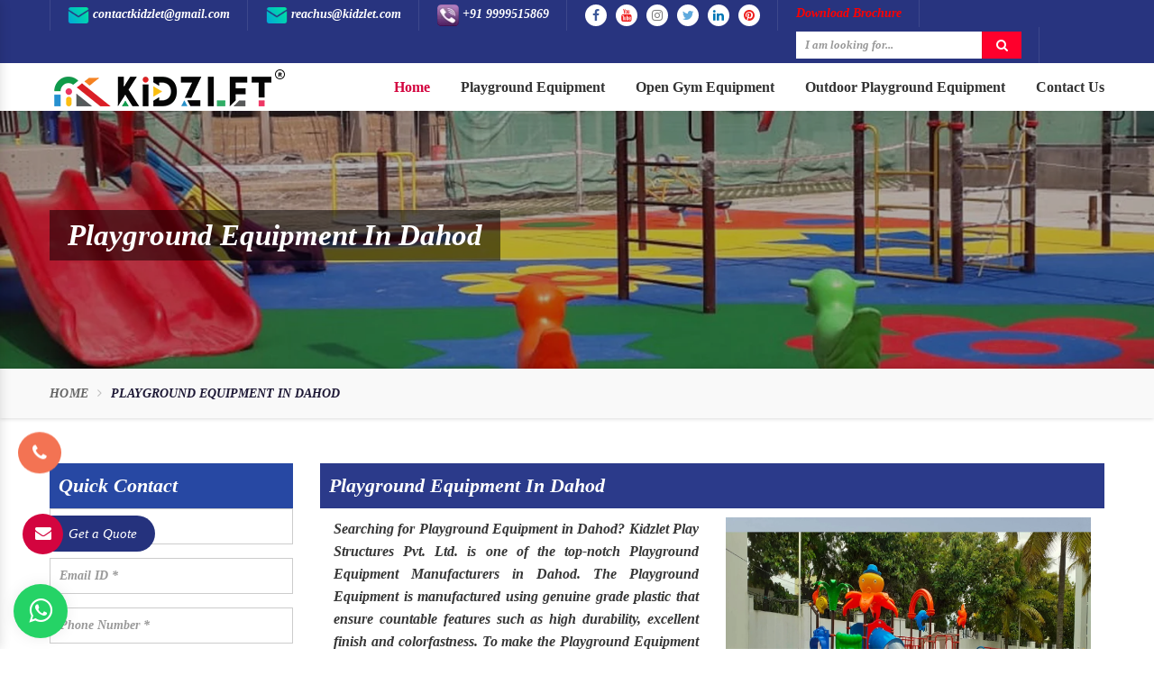

--- FILE ---
content_type: text/html; charset=UTF-8
request_url: https://www.childrenoutdoorplaygroundslide.com/dahod/playground-equipment.html
body_size: 8962
content:

<!DOCTYPE html>
<html lang="en">
<head>
<base href="https://www.childrenoutdoorplaygroundslide.com/">
<meta charset="utf-8">
<meta http-equiv="X-UA-Compatible" content="IE=edge">
<meta name="viewport" content="width=device-width, initial-scale=1">
<base href="/">
<title>Playground Equipment In Dahod, Playground Equipment Manufacturers Suppliers Dahod

</title>
<meta name="keywords" content="Playground Equipment, Playground Equipment In Dahod, Playground Equipment Manufacturers In Dahod, Playground Equipment Suppliers In Dahod, Playground Equipment Exporters, Top Quality Playground Equipment In Dahod, Best Playground Equipment In Dahod" />
<meta name="description" content="Looking for Playground Equipment in Dahod? Kidzlet is a leading Playground Equipment Manufacturers and Suppliers in Dahod. Save Huge! Wide range available" />
<meta name="author" content="Kidzlet Play Structures Pvt. Ltd.">
<link rel="canonical" href="https://www.childrenoutdoorplaygroundslide.com/dahod/playground-equipment.html"/>
<meta name="google-site-verification" content="v3db9a9_eW-kz91BeUlFsLdIRh4Cqm8RBeMY_RoHmNk" />
<link rel="shortcut icon" type="image/x-icon" href="default/images/favicon.ico">
<link href="default/css/animate.css" rel="stylesheet">
<link href="default/css/bootstrap.min.css" rel="stylesheet">
<link href="default/css/font-awesome.min.css" rel="stylesheet">
<link href="default/css/jquery.fancybox.min.css" rel="stylesheet">
<link href="default/css/jSlider.css" rel="stylesheet">
<link href="default/css/ma5-menu.min.css" rel="stylesheet">

 <!-- <link href="default/css/stellarnav.css" rel="stylesheet">  -->
<link href="default/css/menu.css" rel="stylesheet">
<link href="default/css/mobile-menu.css" rel="stylesheet">
<link href="default/css/responsive.css" rel="stylesheet">
<link href="default/css/style.css" rel="stylesheet">
<link rel="stylesheet" href="https://webclickindia.co.in/smtp/css/mail.css">
<link rel="preload" href="https://fonts.googleapis.com/css2?family=Lora:ital,wght@0,400;0,500;0,600;0,700;1,400;1,500;1,600;1,700&display=swap" rel="stylesheet">

<script src='https://code.jquery.com/jquery-1.12.3.min.js'></script>
<script src="default/js/bootstrap.min.js"></script>   
<script src="default/js/owl.carousel-2.js"></script>
<script src="default/js/owl.carousel/owl.carousel.min.js"></script>
<script src="default/js/default.js"></script>
<script src="default/js/jquery.jSlider.js"></script>
<script src="default/js/ma5-menu.min.js"></script>

<style>
#chartdiv {width: 100%; height: 250px;}    
</style>
<!-- Google tag (gtag.js) -->
<script async src="https://www.googletagmanager.com/gtag/js?id=G-5XEKT58D9X"></script>
<script>
window.dataLayer = window.dataLayer || [];
function gtag(){dataLayer.push(arguments);}
gtag('js', new Date());

gtag('config', 'G-5XEKT58D9X');
</script>
<script type="application/ld+json">
{
  "@context": "https://schema.org",
  "@type": "LocalBusiness",
  "name": "Kidzlet Play Structures Pvt. Ltd.",
  "image": "https://www.childrenoutdoorplaygroundslide.com/default/images/logo.png",
  "@id": "",
  "url": "https://www.childrenoutdoorplaygroundslide.com",
  "telephone": "+91-9999515869",
  "address": {
    "@type": "PostalAddress",
    "streetAddress": "Plot No. 111, Udyog Vihar Extension Ecotech-2, Dist. Gautam Budh Nagar",
    "addressLocality": "Greater Noida",
    "postalCode": "201306",
    "addressCountry": "IN"
  },
  "geo": {
    "@type": "GeoCoordinates",
    "latitude": 28.4949354,
    "longitude": 77.49679189999999
  },
  "openingHoursSpecification": {
    "@type": "OpeningHoursSpecification",
    "dayOfWeek": [
      "Monday",
      "Tuesday",
      "Wednesday",
      "Thursday",
      "Friday",
      "Saturday"
    ],
    "opens": "09:30",
    "closes": "18:00"
  } 
}
</script>

</head>
<body><a id="scroll-up" title="Go to Top"><i class="fa fa-angle-up"></i></a>
<header class="header">
   <div class="topbar">
      <div class="container">
         <ul class="connect_option pull-right">
            <li><a class="login" href="mailto:contactkidzlet@gmail.com" target="_blank" title="Mail Us"><img src="default/images/e1.png" width="24" height="24"> contactkidzlet@gmail.com</a></li>
            <li><a class="login" href="mailto:reachus@kidzlet.com" target="_blank" title="Mail Us"><img src="default/images/e1.png" width="24" height="24"> reachus@kidzlet.com</a></li>
            <li><a class="login" href="tel:+91 999515869" target="_blank" title="Call Us"><img src="default/images/viber.png" width="24" height="24"> +91 9999515869</a></li>
            <li class="social-icon">
               <ul class="social-icons">
                  <li><a class="facebook" title="Facebook" href="https://www.facebook.com/KidzletPlayEquipment" target="_blank"><i class="fa fa-facebook"></i></a></li>
                  <li><a class="pinterest" title="Youtube" href="https://www.youtube.com/channel/UCXbf110NI5Juexf8Fnodo0A/videos?disable_polymer=1" target="_blank"><i class="fa fa-youtube"></i></a></li>
                  <li><a class="instagram" title="Instagram" href="https://www.instagram.com/kidzlet/?hl=en" target="_blank"><i class="fa fa-instagram"></i></a></li>
                  <li><a class="twitter" title="Twitter" href="https://twitter.com/Kidzletplay" target="_blank"><i class="fa fa-twitter"></i></a></li>
                  <li><a class="linkedin" title="Linkedin" href="https://www.linkedin.com/public-profile/in/kidzlet-play-structures-pvt-ltd-31417b173/" target="_blank"><i class="fa fa-linkedin"></i></a></li>
                  <li><a class="pinterest" title="Pinterest" href="https://in.pinterest.com/kidzlets/" target="_blank"><i class="fa fa-pinterest"></i></a></li>
               </ul>
            </li>
            <li><a class="red-color" href="https://www.kidzlet.com/images/gym.pdf" target="_blank" title="Catalogue"> Download Brochure </a></li>
            <li>
               <div class="search-bar-holder">
                  <div class="search-bar">
                     <form method="get" action="#">
                        <input type="text" class="form-control" name="keyword" required placeholder="I am looking for...">
                        <button type="submit" class="fa fa-search"></button>
                     </form>
                  </div>
               </div>
            </li>
         </ul>
      </div>
   </div>
   <div class="navigation_bar">
      <div class="container">
         <div class="row">
            <div class="col-lg-4 col-md-2">
               <div class="logo">
                  <a href="/" title="Kidzlet Play Structures Pvt. Ltd."><img src="default/images/logo.png" alt="Kidzlet Play Structures Pvt. Ltd." title="Kidzlet Play Structures Pvt. Ltd."></a>
               </div>
            </div>
            <div class="col-lg-12 col-md-7">
               <div class="navigation">
                  <div class="menu">
                     <ul class="nav">
                        <li class="active"><a href="/" title="Home">Home</a> </li>
                                                                        <li class="cs-submenu">
                           <a href="dahod/playground-equipment.html" title=" Playground Equipment" alt="Playground Equipment">  Playground Equipment</a>
                           <ul class="cs-dropdown">
                              	
                              <li class="cs-submenu"> <a href="dahod/play-system.html" title="Play System" alt="Play System">Play System </a>
                              </li>
                              	
                              <li class="cs-submenu"> <a href="dahod/outdoor-fitness-equipment.html" title="Outdoor Fitness Equipment" alt="Outdoor Fitness Equipment">Outdoor Fitness Equipment </a>
                              </li>
                              	
                              <li class="cs-submenu"> <a href="dahod/open-park-exercise-equipment.html" title="Open Park Exercise Equipment" alt="Open Park Exercise Equipment">Open Park Exercise Equipment </a>
                              </li>
                              	
                              <li class="cs-submenu"> <a href="dahod/outdoor-multiplay-equipment.html" title="Outdoor Multiplay Equipment" alt="Outdoor Multiplay Equipment">Outdoor Multiplay Equipment </a>
                              </li>
                              	
                              <li class="cs-submenu"> <a href="dahod/outdoor-multiplay-system.html" title="Outdoor Multiplay System" alt="Outdoor Multiplay System">Outdoor Multiplay System </a>
                              </li>
                              	
                              <li class="cs-submenu"> <a href="dahod/outdoor-playing-equipment.html" title="Outdoor Playing Equipment" alt="Outdoor Playing Equipment">Outdoor Playing Equipment </a>
                              </li>
                              	
                              <li class="cs-submenu"> <a href="dahod/outdoor-multiplay-set.html" title="Outdoor Multiplay Set" alt="Outdoor Multiplay Set">Outdoor Multiplay Set </a>
                              </li>
                              	
                              <li class="cs-submenu"> <a href="dahod/outdoor-play-station.html" title="Outdoor Play Station" alt="Outdoor Play Station">Outdoor Play Station </a>
                              </li>
                              	
                              <li class="cs-submenu"> <a href="dahod/outdoor-gym-equipment.html" title="Outdoor Gym Equipment" alt="Outdoor Gym Equipment">Outdoor Gym Equipment </a>
                              </li>
                              	
                              <li class="cs-submenu"> <a href="dahod/outdoor-park-bench.html" title="Outdoor Park Bench" alt="Outdoor Park Bench">Outdoor Park Bench </a>
                              </li>
                              	
                              <li class="cs-submenu"> <a href="dahod/outdoor-slide.html" title="Outdoor Slide" alt="Outdoor Slide">Outdoor Slide </a>
                              </li>
                              	
                              <li class="cs-submenu"> <a href="dahod/outdoor-swing-sets.html" title="Outdoor Swing Sets" alt="Outdoor Swing Sets">Outdoor Swing Sets </a>
                              </li>
                              	
                              <li class="cs-submenu"> <a href="dahod/hdpe-playground-equipment.html" title="HDPE Playground Equipment" alt="HDPE Playground Equipment">HDPE Playground Equipment </a>
                              </li>
                              	
                              <li class="cs-submenu"> <a href="dahod/special-children-equipment.html" title="Special Children Equipment" alt="Special Children Equipment">Special Children Equipment </a>
                              </li>
                                                         </ul>
                        </li>
                                                <li class="cs-submenu">
                           <a href="dahod/open-gym-equipment.html" title=" Open Gym Equipment" alt="Open Gym Equipment">  Open Gym Equipment</a>
                           <ul class="cs-dropdown">
                                                         </ul>
                        </li>
                                                <li class="cs-submenu">
                           <a href="dahod/outdoor-playground-equipment.html" title=" Outdoor Playground Equipment" alt="Outdoor Playground Equipment">  Outdoor Playground Equipment</a>
                           <ul class="cs-dropdown">
                                                         </ul>
                        </li>
                                                <li><a href="contact-us.html" title="Contact Us" >Contact Us</a></li>
                     </ul>
                  </div>
               </div>
            </div>
         </div>
      </div>
   </div>

   
<!-- 
	<div class="stellarnav">
		<ul>
			<li><a href="/" title="Home">Home</a></li>
		    		<li><a href="https://www.kidzlet.com" title="Company Profile">Company Profile</a></li>
                        

			<li><a href="dahod/playground-equipment.html" title="Playground Equipment">Playground Equipment</a>
		    	<ul>
		    								<li><a href="dahod/play-system.html" title="Play System">Play System</a>
		    			
		    		</li>
		    		 						<li><a href="dahod/outdoor-fitness-equipment.html" title="Outdoor Fitness Equipment">Outdoor Fitness Equipment</a>
		    			
		    		</li>
		    		 						<li><a href="dahod/open-park-exercise-equipment.html" title="Open Park Exercise Equipment">Open Park Exercise Equipment</a>
		    			
		    		</li>
		    		 						<li><a href="dahod/outdoor-multiplay-equipment.html" title="Outdoor Multiplay Equipment">Outdoor Multiplay Equipment</a>
		    			
		    		</li>
		    		 						<li><a href="dahod/outdoor-multiplay-system.html" title="Outdoor Multiplay System">Outdoor Multiplay System</a>
		    			
		    		</li>
		    		 						<li><a href="dahod/outdoor-playing-equipment.html" title="Outdoor Playing Equipment">Outdoor Playing Equipment</a>
		    			
		    		</li>
		    		 						<li><a href="dahod/outdoor-multiplay-set.html" title="Outdoor Multiplay Set">Outdoor Multiplay Set</a>
		    			
		    		</li>
		    		 						<li><a href="dahod/outdoor-play-station.html" title="Outdoor Play Station">Outdoor Play Station</a>
		    			
		    		</li>
		    		 						<li><a href="dahod/outdoor-gym-equipment.html" title="Outdoor Gym Equipment">Outdoor Gym Equipment</a>
		    			
		    		</li>
		    		 						<li><a href="dahod/outdoor-park-bench.html" title="Outdoor Park Bench">Outdoor Park Bench</a>
		    			
		    		</li>
		    		 						<li><a href="dahod/outdoor-slide.html" title="Outdoor Slide">Outdoor Slide</a>
		    			
		    		</li>
		    		 						<li><a href="dahod/outdoor-swing-sets.html" title="Outdoor Swing Sets">Outdoor Swing Sets</a>
		    			
		    		</li>
		    		 						<li><a href="dahod/hdpe-playground-equipment.html" title="HDPE Playground Equipment">HDPE Playground Equipment</a>
		    			
		    		</li>
		    		 						<li><a href="dahod/special-children-equipment.html" title="Special Children Equipment">Special Children Equipment</a>
		    			
		    		</li>
		    		 		    			</ul>
		    	
		    		</li>

 

			<li><a href="dahod/open-gym-equipment.html" title="Open Gym Equipment">Open Gym Equipment</a>
		    	<ul>
		    				    			</ul>
		    	
		    		</li>

 

			<li><a href="dahod/outdoor-playground-equipment.html" title="Outdoor Playground Equipment">Outdoor Playground Equipment</a>
		    	<ul>
		    				    			</ul>
		    	
		    		</li>

 		    		
		    		<li><a href="sitemap.html" title="Sitemap">Sitemap</a></li>
		    		<li><a href="contact-us.html" title="Contact Us">Contact Us</a></li>
		    	</ul>
		    
	</div> -->

   


<!-- nav -->
 <nav class="navbar navbar-expand-md navbar-light mobile-menu">
<button class="ma5menu__toggle" type="button">
<span class="ma5menu__icon-toggle"></span> <span class="ma5menu__sr-only">Menu</span>
</button>
<div style="display: none;">
<ul class="site-menu">
<li><a href="/" title="Home">Home</a></li>
<li><a href="https://www.kidzlet.com" target="_blank" title="Company Profile">Company Profile</a></li>
                         <li>
                           <a href="dahod/playground-equipment.html" title=" Playground Equipment" alt="Playground Equipment">  Playground Equipment</a>
                           <ul>
                               
                              <li> <a href="dahod/play-system.html" title="Play System" alt="Play System">Play System </a>
                              </li>
                               
                              <li> <a href="dahod/outdoor-fitness-equipment.html" title="Outdoor Fitness Equipment" alt="Outdoor Fitness Equipment">Outdoor Fitness Equipment </a>
                              </li>
                               
                              <li> <a href="dahod/open-park-exercise-equipment.html" title="Open Park Exercise Equipment" alt="Open Park Exercise Equipment">Open Park Exercise Equipment </a>
                              </li>
                               
                              <li> <a href="dahod/outdoor-multiplay-equipment.html" title="Outdoor Multiplay Equipment" alt="Outdoor Multiplay Equipment">Outdoor Multiplay Equipment </a>
                              </li>
                               
                              <li> <a href="dahod/outdoor-multiplay-system.html" title="Outdoor Multiplay System" alt="Outdoor Multiplay System">Outdoor Multiplay System </a>
                              </li>
                               
                              <li> <a href="dahod/outdoor-playing-equipment.html" title="Outdoor Playing Equipment" alt="Outdoor Playing Equipment">Outdoor Playing Equipment </a>
                              </li>
                               
                              <li> <a href="dahod/outdoor-multiplay-set.html" title="Outdoor Multiplay Set" alt="Outdoor Multiplay Set">Outdoor Multiplay Set </a>
                              </li>
                               
                              <li> <a href="dahod/outdoor-play-station.html" title="Outdoor Play Station" alt="Outdoor Play Station">Outdoor Play Station </a>
                              </li>
                               
                              <li> <a href="dahod/outdoor-gym-equipment.html" title="Outdoor Gym Equipment" alt="Outdoor Gym Equipment">Outdoor Gym Equipment </a>
                              </li>
                               
                              <li> <a href="dahod/outdoor-park-bench.html" title="Outdoor Park Bench" alt="Outdoor Park Bench">Outdoor Park Bench </a>
                              </li>
                               
                              <li> <a href="dahod/outdoor-slide.html" title="Outdoor Slide" alt="Outdoor Slide">Outdoor Slide </a>
                              </li>
                               
                              <li> <a href="dahod/outdoor-swing-sets.html" title="Outdoor Swing Sets" alt="Outdoor Swing Sets">Outdoor Swing Sets </a>
                              </li>
                               
                              <li> <a href="dahod/hdpe-playground-equipment.html" title="HDPE Playground Equipment" alt="HDPE Playground Equipment">HDPE Playground Equipment </a>
                              </li>
                               
                              <li> <a href="dahod/special-children-equipment.html" title="Special Children Equipment" alt="Special Children Equipment">Special Children Equipment </a>
                              </li>
                                                         </ul>
                        </li>
                                                <li>
                           <a href="dahod/open-gym-equipment.html" title=" Open Gym Equipment" alt="Open Gym Equipment">  Open Gym Equipment</a>
                           <ul>
                                                         </ul>
                        </li>
                                                <li>
                           <a href="dahod/outdoor-playground-equipment.html" title=" Outdoor Playground Equipment" alt="Outdoor Playground Equipment">  Outdoor Playground Equipment</a>
                           <ul>
                                                         </ul>
                        </li>
                        
<li><a href="sitemap.html" title="Sitemap">Sitemap</a></li>
<li><a href="contact-us.html" title="Contact Us">Contact Us</a></li>
</ul>

</div>
</nav> 


 



</header>		<script src="http://code.jquery.com/jquery-1.12.3.min.js"></script>

  <script>
  
$(function() {
		$('.pop').on('click', function() {
			$('.imagepreview').attr('src', $(this).find('img').attr('src'));
			$('#imagemodal').modal('show');   
		});		
});
</script>


	
	

    <div class="clearfix"></div>
<section class="inner_header" style="background: url(default/images/about_us.jpg)">
<div class="container">
<div class="row">
<div class="col-lg-12">
<h1>Playground Equipment In Dahod</h1>
</div>
</div>
</div>
</section>

<section class="SheroCreations_breadcrumb hidden-xs">
<div class="container">
<div class="row">
<div class="col-lg-12">
<ul class="breadcrumb">
<li><a href="/" title="Home">Home</a></li>
<li class="active"> Playground Equipment In Dahod</li>
</ul>
</div>
</div>
</div>
</section>

<section class="SheroCreations_list">
<div class="container">
<div class="row">
<div class="col-md-9 col-md-push-3">
<div class="SheroCreations_right_products">
<h2>Playground Equipment In Dahod</h2>
<div class="col-lg-6 col-md-6 col-sm-12 col-xs-12 product_details-content">
 <p style="text-align:justify">Searching for <strong>Playground Equipment in Dahod</strong>? <strong>Kidzlet Play Structures Pvt. Ltd</strong>. is one of the top-notch <strong>Playground Equipment Manufacturers in Dahod.</strong> The <strong>Playground Equipment </strong>is manufactured using genuine grade plastic that ensure countable features such as high durability, excellent finish and colorfastness. To make the <strong>Playground Equipment </strong>ideal for various age groups, these are available in various sizes and specifications. In addition to this, we have customization unit, which is loaded with modern facilities that help in delivering Playground Equipment in accordance to the preferences of the buyers.</p>

<p style="text-align:justify">The <strong>Playground Equipment </strong>has also made us the prior choice in <strong>Dahod</strong> as there is no alternate in terms of quality. In addition to this, we are also praised for delivering <strong>Playground Equipment in Dahod</strong> at affordable prices and delivered within the said timeline. The <strong>Playground Equipment </strong>is also a perfect match to the industry standards in terms of quality and attributes. Thus, we have carved a niche as one of the trusted <strong>Playground Equipment Suppliers and Exporters in Dahod.</strong> Moreover, we are enjoying huge and repeated orders for Playground Equipment, from all across the <strong>Dahod. </strong></p>
</div>

<div class="col-lg-6 col-md-6 col-sm-12 col-xs-12 product_details-img">
<a href="#"  data-toggle="modal" data-target="#productID">

  <img src="images/products/playground-equipment.jpg" alt="Playground Equipment In Dahod" title="Playground Equipment In Dahod" >
</a>

</div>


</div>
</div>

<div class="col-md-3 col-md-pull-9">
<div class="SheroCreations_sidebar" id="innerenquiry-form">
<h2>Quick Contact</h2>
<p id="innersuccessmsg"></p>
<div class="overlaysan"></div>
<form class="contact-form" method="post" id="contact-form" action="enquiries/add">
<input type="hidden" name="enquiry_for" value="Enquiry For Contact Us">
<input type="hidden" name="page_url" value="https://www.childrenoutdoorplaygroundslide.com/dahod/playground-equipment.html">
<div class="form-group">
<input placeholder="Name *" class="form-control" type="text" tabindex="1" name="name" id="name" value="" required="" pattern="[a-z A-Z]+">
</div>
<div class="form-group">
<input placeholder="Email ID *" class="form-control" type="email" tabindex="2" name="email" id="email" value="" required="">
</div>
<div class="form-group">
<input placeholder="Phone Number *" class="form-control" type="text" maxlength="20" onkeypress="return event.charCode >= 48 &amp;&amp; event.charCode <= 57 || event.charCode == 43 || event.charCode == 45 || event.charCode == 0" maxlength="15" minlength="10" name="mobile" id="mobile" value="" required="">
</div>
<div class="form-group">
<input placeholder="Address" class="form-control" type="text" tabindex="4" name="address" id="autocomplete">
</div>
<div class="form-group">
<textarea placeholder="Type message here...." class="form-control" name="message" id="message"></textarea>
</div>
<input value="Submit" name="submit" class="btn btn-submit" type="submit" tabindex="7" id="contact-submit" data-submit="...Sending">
</form>
</div>
</div>
</div>
</div>
</section><footer>
<div class="container">
<div class="row">

<div class="col-lg-4 wow fadeInDown animated" data-wow-delay=".3s">
<h4>Important <span>Links</span></h4>
<ul class="footer-links">
<li><a href="./" title="Home"><i class="fa fa-caret-right"></i> Home</a></li>
<li><a href="https://www.kidzlet.com/company-profile.html" title="Company Profile"><i class="fa fa-caret-right"></i> Company Profile</a></li>

<li><a href="contact-us.html" title="Contact Us"><i class="fa fa-caret-right"></i> Contact Us</a></li>

<li><a href="sitemap.html" title="Sitemap"><i class="fa fa-caret-right"></i> Sitemap</a></li>

<li><a href="https://www.kidzlet.com/our-websites.html" target="_blank" title="Our Websites"><i class="fa fa-caret-right"></i> Our Websites</a></li>

<li><a href="our-presence.html" title="Our Presence"><i class="fa fa-caret-right"></i> Our Presence</a></li>
<li><a href="faqs.html" title="FAQ"><i class="fa fa-caret-right"></i> Faq</a></li>
</ul>
</div>
<div class="col-lg-4 wow fadeInDown animated" data-wow-delay=".4s">

<h4>Our Products</h4>


<ul class="footer-links">
    <li><a href="dahod/playground-equipment.html" title="Playground Equipment in Dahod"><i class="fa fa-caret-right"></i> Playground Equipment</a></li>
<li><a href="dahod/play-system.html" title="Play System in Dahod"><i class="fa fa-caret-right"></i> Play System</a></li>
<li><a href="dahod/open-gym-equipment.html" title="Open Gym Equipment in Dahod"><i class="fa fa-caret-right"></i> Open Gym Equipment</a></li>
<li><a href="dahod/outdoor-fitness-equipment.html" title="Outdoor Fitness Equipment in Dahod"><i class="fa fa-caret-right"></i> Outdoor Fitness Equipment</a></li>
<li><a href="dahod/open-park-exercise-equipment.html" title="Open Park Exercise Equipment in Dahod"><i class="fa fa-caret-right"></i> Open Park Exercise Equipment</a></li>

</ul>

</div>



<div class="col-lg-4 wow fadeInDown animated" data-wow-delay=".7s">
<h4>Know Us <span>More</span></h4>
<p>
<strong>Address: </strong> Plot No. 111, Udyog Vihar Extension Ecotech-2, Greater Noida, Dist. Gautam Budh Nagar. U.P. Pin:201306
<br> Mobile :
<a href="tel:+91-9999515869" title="">+91-9999515869</a>
<br>
<br>
<h4>You can <span>Follow us at:</span></h4>
<ul class="social-icons">
<li><a class="facebook" title="facebook" href="https://www.facebook.com/KidzletPlayEquipment" target="_blank"> <i class="fa fa-facebook"></i></a></li>
<li><a class="twitter" title="twitter" href="https://twitter.com/Kidzletplay" target="_blank"><i class="fa fa-twitter"></i></a></li>
<li><a class="linkedin" title="linkedin" href="https://www.linkedin.com/public-profile/in/kidzlet-play-structures-pvt-ltd-31417b173/" target="_blank"><i class="fa fa-linkedin"></i></a></li>
<li><a class="pinterest" title="pinterest" href="https://in.pinterest.com/kidzlets/" target="_blank"><i class="fa fa-pinterest-p"></i></a></li>
<li><a class="youtube" title="youtube" href="https://www.youtube.com/channel/UCXbf110NI5Juexf8Fnodo0A/videos" target="_blank"><i class="fa fa-youtube"></i></a></li>
<li><a class="instagram" title="youtube" href="https://www.instagram.com/kidzlet/?hl=en" target="_blank"><i class="fa fa-instagram"></i></a>
</li>

</ul>
</div>

</div>
</div>
</footer>

<div class="copy">
<div class="container">
<div class="row">
<div class="col-lg-12 text-center">Copyright © <span id="year" class="text-white" style="color:white"></span> Kidzlet Play Structures Pvt. Ltd. | All Rights Reserved.</div>
</div>
</div>
</div>


<script>
  document.getElementById("year").innerText = new Date().getFullYear();
</script>

<section class="mobile-three-item">
<!-- <div class="container-fluid"> -->
<div class="row">
<ul class="w-100">
<li><a href="tel:+91-9870223670"><i class="fa fa-phone" aria-hidden="true"></i> Call Now</a></li>

<li><a href="https://api.whatsapp.com/send?phone=919999515869&text=Hello%20Kidzlet%20%20would%20like%20to%20know%20more%20details%20about%20your%20products%2C%20Please%20send%20more%20details." target="_blank" title=""><i class="fa fa-whatsapp" aria-hidden="true"></i> WhatsApp</a></li>

<li><a href="#" class="text-dark" data-toggle="modal" data-target="#exampleModal-two" title="Enquiry"><i class="fa fa-file-text-o" aria-hidden="true"></i> Enquiry</a></li>


</ul>
</div>
<!-- </div> -->
</section>

<a class="enquiry" data-toggle="modal" data-target="#exampleModal-two" title="Send Enquiry">
<i class="fa fa-envelope"></i>
<strong>Get a Quote</strong></a>
<div class="modal fade bs-example-modal-sm" id="exampleModal-two" tabindex="-1" role="dialog" aria-labelledby="exampleModalLabel">
<div class="modal-dialog modal-sm" role="document">
<div class="modal-content">
<div class="modal-header">
<button type="button" class="close" data-dismiss="modal" data-target=".bs-example-modal-sm" aria-label="Close">
<span aria-hidden="true" class="custom_btn-close">&times;</span></button>
<span class="modal-title" id="exampleModalLabel">Get a Quote</span>
</div>
<div class="modal-body" id="homepopupenquiry-form">
<p class="send_p">If you have a urgent requirement please fill the form or dial contact number: <span>+91-9870223670</span></p>
<form action="enquiries/add" method="post">
<p id="homepopupenquirysuccessmsg"></p>
    <div class="overlaysan"></div>
<input type="hidden" name="enquiry_for" value="Enquiry For Contact Us">
<input type="hidden" name="page_url" value="https://www.childrenoutdoorplaygroundslide.com/dahod/playground-equipment.html">
<div class="row">
<div class="col-lg-12">
<div class="form-group">
<input tabindex="1" class="form-control" type="text" name="name" id="nameBottom" placeholder="Your Name*" required="">
</div>
</div>
<div class="col-lg-12">
<div class="form-group">
<input tabindex="2" class="form-control" type="text" name="email" id="emailBottom" placeholder="Your Email*" required="">
</div>
</div>
<div class="col-lg-12">
<div class="form-group">
<input tabindex="3" class="form-control" type="text" name="mobile" id="mobileBottom" placeholder="Your Mobile Number*" onkeypress="return event.charCode >= 48 &amp;&amp; event.charCode <= 57 || event.charCode == 43 || event.charCode == 45 || event.charCode == 0" maxlength="15" minlength="10" required="">
</div>
</div>
<div class="col-lg-12">
<div class="form-group">
<input tabindex="4" class="form-control locationBottom" type="text" name="address" placeholder="Your Address">
</div>
</div>
<div class="col-lg-12">
<div class="form-group">
<textarea tabindex="5" class="form-control" name="message" id="messageBottom" placeholder="Your Message"></textarea>
</div>
</div>
<div class="col-lg-12">
<button tabindex="7" class="modal_btn" type="submit" name="submit" value="Submit" data-submit="...Sending">Submit</button>
</div>
</div>
</form>

</div>
</div>
</div>
</div>






<div id="whatsapp">
<a href="https://api.whatsapp.com/send?phone=919999515869&text=Hello%20Kidzlet%20%20would%20like%20to%20know%20more%20details%20about%20your%20products%2C%20Please%20send%20more%20details." target="_blank" id="toggle1" class="wtsapp"><i class="fa fa-whatsapp"></i></a>
</div>
<div class="phone_lefts-side glow" data-target="html">
<a title="Contact Us" href="tel:+91-9999515869"><i class="fa fa-phone"></i></a>
</div>
<script src="https://code.jquery.com/jquery-1.12.3.min.js"></script>
<script src="default/js/owl.carousel/owl.carousel.min.js"></script>
<script src="default/js/default.js"></script>
<!-- <script src="default/js/stellarnav.js"></script> -->
<script src="default/js/ma5-menu.min.js"></script>


<script src="default/js/magiczoomplus.js"></script>
<script src="default/js/jquery.fancybox.min.js"></script>
<script src="https://webclickindia.co.in/smtp/js/mail.js"></script>

<script type="text/javascript">
    $(document).ready(function(){ma5menu({menu:".site-menu",activeClass:"active",footer:"#ma5menu-tools",position:"left",closeOnBodyClick:!0})});
</script>



<!-- <script type="text/javascript">
jQuery(document).ready(function($) {
jQuery('.stellarnav').stellarNav({
theme: 'dark',
breakpoint: 960,
position: 'left'
});
});
</script> -->

<script type="text/javascript">
function stickyHeader() {
$(".navigation_bar").length && ($(window).scrollTop() > 100 ? ($(".navigation_bar").removeClass("fadeIn animated"), $(".navigation_bar").addClass("stricky-fixed fadeInDown animated")) : $(this).scrollTop() <= 100 && ($(".navigation_bar").removeClass("stricky-fixed fadeInDown animated"), $(".navigation_bar").addClass("slideIn animated")))
}
</script>
<script type="text/javascript">
$(window).on("scroll", function () {
100 < $(this).scrollTop() ? $("#scroll-up").fadeIn() : $("#scroll-up").fadeOut();
}),
$("#scroll-up").on("click", function () {
return $("html, body").animate({ scrollTop: 0 }, 600), !1;
})
</script>
<script type="text/javascript">
$(document).ready(function() {
$('.fancybox').fancybox();
$('a.fbtag').fancybox({
autoDimensions: false,
width: 800,
height: 700,
maxWidth: 800,
maxHeight: 700
});
});
</script>
<style type="text/css">
.label {width: 100px; text-align: right; float: left; padding-right: 10px; font-weight: bold;}
#contact-form label.error, .output {color: #FB3A3A;}
</style>

<script type="text/javascript">
var newArrivals = $("#new_arrivals");
newArrivals.owlCarousel({ items: 4, itemsDesktop: [1024, 4],
itemsDesktopSmall: [991, 3],
itemsTablet: [767, 3], 
itemsMobile: [480, 1],
pagination: !0, navigation: !1, 
autoPlay: !0,
})
</script>

</body>
</html>

--- FILE ---
content_type: text/css
request_url: https://www.childrenoutdoorplaygroundslide.com/default/css/jSlider.css
body_size: 696
content:
.jSlider [class*=appear-],.jSlider>img:first-child{filter:alpha(opacity=0);opacity:0}.jSlider{position:relative;height:auto}.jSlider img{width:100%;height:auto;display:block}.jSlider>div>*{width:0;height:0;overflow:hidden;display:block}.jSlider>img:first-child{visibility:hidden}.jSlider .slider-content{width:100%;height:100%;background:#fff;overflow:hidden;position:absolute;top:0;left:0;right:0;bottom:0}.jSlider .slider-content-wrapper{width:100%;height:100%;padding-bottom:201px;overflow:hidden}.jSlider .slider-slides{width:100%;height:100%;position:relative;overflow:visible;cursor:move}.jSlider .grabbing{cursor:-webkit-grabbing;cursor:-moz-grabbing}.jSlider.fade-transition .grabbing,.jSlider.fade-transition .slider-slides{cursor:e-resize}.jSlider.background-transition .grabbing,.jSlider.background-transition .slider-slides{cursor:default}.jSlider .slider-slides>div{width:100%;height:100%;position:absolute;top:0;left:0;user-select:none}.webkit-slider .slider-content,.webkit-slider .slider-content div,.webkit-slider .slider-content img{-webkit-transform:translateZ(0);-webkit-perspective:1000;-webkit-backface-visibility:hidden}.webkit-slider .controller span{-webkit-tap-highlight-color:transparent}.jSlider .cssAnimation{transition:all .5s}.jSlider .controller{display:block;visibility:hidden;float:left;width:100%;background:#353535}.jSlider .controller>div{width:auto;height:auto;display:none}.jSlider .controller span{cursor:pointer}.jSlider .indicator{visibility:hidden;text-align:center;bottom:0;left:0;right:0;display:none!important}.jSlider .indicator span{font-size:0;width:11px;height:11px;margin-left:10px;background:#ccc;background:rgba(255,255,255,.5);border:1px solid #fff;border-radius:50px;display:inline-block;visibility:visible}.jSlider .indicator span:first-child{margin-left:0}.jSlider .indicator span.selected{background:#fff}.jSlider .navigator{visibility:visible}.jSlider .navigator span{font-size:0;line-height:0;width:50px;height:50px;margin-top:-25px;background:#fff;background:rgba(255,255,255,.5);border-radius:50px;transform:rotate(-45deg);display:block;position:absolute;top:50%;z-index:2;visibility:visible}.jSlider .navigator span:hover{background:#000;background:rgba(211,4,63,.5)}.jSlider .navigator .disabled{display:none;cursor:default}.jSlider .navigator .prev{left:5%}.jSlider .navigator .next{right:5%}.jSlider .navigator span:after,.jSlider .navigator span:before{content:'';display:block;position:absolute}.jSlider .navigator span:before{width:20px;height:0;border-top:1px solid #000}.jSlider .navigator span:hover:before{border-top-color:#fff}.jSlider .navigator span:after{height:20px;width:0;border-left:1px solid #000}.jSlider .navigator span:hover:after{border-left-color:#fff}.jSlider .navigator .prev:after,.jSlider .navigator .prev:before{top:18px;left:18px}.jSlider .navigator .next:after,.jSlider .navigator .next:before{bottom:18px;right:18px}.jSlider .msie8 .navigator span:before{width:0;height:0;border-width:10px 15px;border-style:solid;border-color:transparent;top:15px;bottom:auto}.jSlider .msie8 .navigator span:after{display:none}.jSlider .msie8 .navigator .prev:before{border-left-width:0;border-right-color:#ccc;left:15px}.jSlider .msie8 .navigator .next:before{border-right-width:0;border-left-color:#ccc;right:15px}@media (max-width:767px){.jSlider .indicator span{width:7px;height:7px;margin-left:7px}}@media (max-width:480px){.jSlider .indicator span{width:5px;height:5px;margin-left:5px}}

--- FILE ---
content_type: text/css
request_url: https://www.childrenoutdoorplaygroundslide.com/default/css/responsive.css
body_size: 2236
content:
@media only screen and (min-width:991px) and (max-width:1199px)  {
*.animated{animation-duration:inherit !important;}
section.sticky-head {  display: block !important;}
nav.navbar.navbar-expand-md.navbar-light.mobile-menu { display: block; top:78px!important; position: absolute; z-index: 99999; right: 154px;}
.video-btn a { margin-top: 20px!important;}
.button{background: #2748a3 !important;}
.button:before{background: #FFF !important; border-top: 2px solid #fff  !important; border-bottom: 2px solid #fff  !important;}
.button:after{border-top: 2px solid #fff  !important; border-bottom: 2px solid #fff  !important;}
.navigation_bar .logo img {   width: 30%;  position: relative;  bottom: 8px;}
.navigation > .menu ul > li{text-align: left !important;}
.navigation_bar.stricky-fixed .logo img{width: 30% !important;}
.product {    float: left;    width: 100%;}
.hk-hide {    pointer-events: all !important;}
.gallery-box img{    height: auto !important;}
.imgcontainer .thumbex .thumbnail img{height: auto !important;}
.header .search-bar-holder .form-control { width: 450px!important; margin-left: 102px!important;}
.small-div {  width: 50%!important;  float: left;    margin-bottom: 10px;}
.welcome_list {width: 100%;}
.bottom-this img {top: 12px!important;}
.jSlider img {  height: 430px!important;}
.under-website-division {    float: left;    width: 100%;}
ul.website li a {  display: block;}
ul.website li { width: 100%; padding: 12px 31px;}
.jSlider .slider-content {padding-top: 54px;}
.navigation_bar {  display: block;   height: 43px;}
.navigation_bar .logo {  position: absolute;  top: -32px;}
.navigation .navbar button {top: -72px!important; right: -44px!important;}
.navigation .navbar button { width: 35px!important; height: 35px!important;}
ul.site_links {  column-count: 1!important; padding: 0px}
ul.site_links li a {  margin-left: 0px!important;  font-size: 20px!important;}
p.websites.text-center {width: 40%!important; font-size: 20px!important;}


.phone_lefts-side.glow {   display: none;}
#whatsapp .wtsapp {display: none!important;}

.enquiry{display: none;}
.mobile-three-item {display: block !important;}
.modal {z-index: 9999999!important;}
.copy {padding-bottom: 50px!important;}

ul.w-100 {  margin: 0px!important;  padding: 0px!important;}
#scroll-up {  bottom: 44px!important;}
}

@media only screen and (min-width:768px) and (max-width: 990px){
*.animated{animation-duration:inherit !important;}
section.sticky-head {  display: block !important;}
nav.navbar.navbar-expand-md.navbar-light.mobile-menu { display: block; top: 78px!important; position: absolute; z-index: 99999; right: 154px;}
.video-btn a { margin-top: 20px!important;}
.button{background: #2748a3 !important;}
.button:before{background: #FFF !important; border-top: 2px solid #fff  !important; border-bottom: 2px solid #fff  !important;}
.button:after{border-top: 2px solid #fff  !important; border-bottom: 2px solid #fff  !important;}
.navigation_bar.stricky-fixed .logo img{width: 30% !important;}
.navigation_bar .logo img { width: 100% !important; position: relative !important;  bottom: 5px !important;}
.product {    float: left;    width: 100%;}
.hk-hide {    pointer-events: all !important;}
.gallery-box img{    height: auto !important;}
.imgcontainer .thumbex .thumbnail img{height: auto !important;}
.header .search-bar-holder .form-control { width: 450px!important; margin-left: 102px!important;}
.small-div {  width: 50%!important;  float: left;    margin-bottom: 10px;}
.welcome_list {width: 100%;}
.bottom-this img {top: 12px!important;}
.jSlider img {  height: 300px!important;}
.under-website-division {  width: 100%;   float: left;}
ul.website li a {  display: block;}
ul.website li { width: 100%; padding: 12px 31px;}
.SheroCreations_list {padding: 0px 0px!important;}
.jSlider .slider-content {padding-top: 54px;}
.navigation_bar {  display: block;   height: 43px;}
.navigation_bar .logo {  position: absolute;  top: -32px;}
.navigation .navbar button {top: -72px!important; right: -44px!important;}
.navigation .navbar button { width: 35px!important; height: 35px!important;}
ul.site_links {  column-count: 1!important; padding: 0px}
ul.site_links li a {  margin-left: 0px!important;  font-size: 20px!important;}
p.websites.text-center {width: 40%!important; font-size: 20px!important;}


.phone_lefts-side.glow {   display: none;}
#whatsapp .wtsapp {display: none!important;}

.enquiry{display: none;}
.mobile-three-item {display: block !important;}
.modal {z-index: 9999999!important;}
.copy {padding-bottom: 50px!important;}

ul.w-100 {  margin: 0px!important;  padding: 0px!important;}
#scroll-up {  bottom: 44px!important;}


}

@media only screen and (min-width:480px) and (max-width: 767px){
*.animated{animation-duration:inherit !important;}
section.sticky-head {  display: block !important;}
nav.navbar.navbar-expand-md.navbar-light.mobile-menu { display: block; top: 53px!important;  position: absolute; z-index: 99999; right: 0px!important}
.header .connect_option {margin-top: 5px!important;}
.mobile-logo img {width: 40%;}
#cssmenu {    width: 100% !important;   position: absolute !important;    bottom: -2px !important;    right: 20px !important;}
#cssmenu ul{    width: 100% !important;   left: 20px !important;}
#cssmenu ul ul, #cssmenu ul ul ul{    left: 0 !important;}
.button{background: #2748a3 !important;}
.button:before{background: #FFF !important; border-top: 2px solid #fff  !important; border-bottom: 2px solid #fff  !important;}
.button:after{border-top: 2px solid #fff  !important; border-bottom: 2px solid #fff  !important;}
.header .connect_option>li{width: 50%;text-align: center; padding: 0px 0px!important;}
.header .search-bar-holder .form-control { width: 380px!important;}
.jSlider img { width: 100%;  height: 225px!important;}
.small-div {width: 100%!important;}
.video-section .video-inner {width: 460px!important;}
.video-btn a {margin-top: 15px;}
.bottom-this img {   top: 5px!important;}
.under-website-division { width: 100%;  float: left;}
ul.website li {  width: 100%; padding: 15px 16px;}
ul.website li a {display: block;}
.search-bar-holder { margin-top: 30px;}
ul.mond-cls{column-count: 1;}
ul.social-icons { display: none;}
footer ul.social-icons{display: block !important;}
.navigation_bar .logo img{width: 53%; bottom: 25px; position: relative;}
.navigation_bar.stricky-fixed .logo img{width: 50% !important;}
.header .logo{    width: 55% !important;}
.product {    float: left;    width: 100%; overflow: hidden !important;}
.SheroCreations_product_item .product .left_image{top: 25% !important;}
.right-content{    margin-top: 30px !important;}
.hk-hide {    pointer-events: all !important;}
.gallery-box img{    height: auto !important;}
.imgcontainer .thumbex .thumbnail img{height: auto !important;}
.inner_header {    background-position: 50% !important;}
.header .search-bar-holder .search-bar {margin-bottom: 10px!important;}
.navigation_bar .logo img { width: 175px!important;  left: 35% !important;         top: -3px !important;}
.header .search-bar-holder .search-bar { margin: 0px 0px 14px 46px!important; min-width: 100%!important;}
.search-bar-holder {  margin-top: 18px;}
.search-bar{float: none!important;}
.header .search-bar-holder .search-bar button {margin-right: -155px;}
.SheroCreations_right_products {margin: 0px!important;}
.SheroCreations_list {padding: 20px 0px!important;}
/*.jSlider .slider-content {padding-top: 54px;}*/
.navigation_bar {  display: block;   height: 43px;}
.navigation_bar .logo {  position: absolute;  top: -32px;}
.navigation .navbar button {top: -72px!important;}
.navigation .navbar button {width: 35px!important;  height: 35px!important;}
.search-bar-holder {  display: none !important;}
.h1toh2.video-heading {  padding-left: 15px !important;  padding-right: 15px !important;}
.full-width-type h3 a {  font-size: 22px !important;}
.full-width-type h3{margin-top: 0px !important;}
.navigation_bar .logo{height: 40px !important;}
.stellarnav{display: block !important;}
.header-fixed{display: none;}
.related-products .row {    margin: 0px;}
.top-margin {    margin-top: 235px !important;}
ul.site_links {  column-count: 1!important;padding: 0px}
ul.site_links li a {  margin-left: 0px!important;  font-size: 14px!important;}
p.websites.text-center {width: 55%!important; font-size: 20px!important;}


.phone_lefts-side.glow {   display: none;}
#whatsapp .wtsapp {display: none!important;}

.enquiry{display: none;}
.mobile-three-item {display: block !important;}
.modal {z-index: 9999999!important;}
.copy {padding-bottom: 50px!important;}

ul.w-100 {  margin: 0px!important;  padding: 0px!important;}
#scroll-up {  bottom: 44px!important;}

}

@media only screen and (max-width: 479px){
*.animated{animation-duration:inherit !important;}
section.sticky-head {  display: block !important;}
nav.navbar.navbar-expand-md.navbar-light.mobile-menu { display: block;
    top: 151px!important;
    position: absolute;
    z-index: 99999;
    right: 0px!important;
}
.mobile-logo img {width: 50%;}
#cssmenu {    width: 100% !important;   position: absolute !important;    bottom: -2px !important;    right: 20px !important;}
#cssmenu ul{    width: 100% !important;   left: 20px !important;}
.button{ top: 8px !important;}
#cssmenu ul ul, #cssmenu ul ul ul{    left: 0 !important;}
.button{background: #2748a3 !important;}
.button:before{background: #FFF !important; border-top: 2px solid #fff  !important; border-bottom: 2px solid #fff  !important;}
.button:after{border-top: 2px solid #fff  !important; border-bottom: 2px solid #fff  !important;}
.header .connect_option>li{width: 100%;text-align: left; padding: 0 !important; line-height: 28px;}
ul.mond-cls{column-count: 1;}
ul.social-icons { display: none;}
footer ul.social-icons{display: block !important;}
section.sticky-head { padding: 10px 0;}
.about_SheroCreations h1{    font-size: 27px !important;}
.navigation_bar .logo img{width: 100% !important; position: relative !important; bottom: 0px !important;     left: 40% !important;}
.navigation_bar.stricky-fixed .logo img{width: 70% !important;}
.header .logo{    width: 55% !important;}
.product {    float: left;    width: 100%;  /*overflow: hidden !important;*/}
.SheroCreations_product_item .product .left_image{top: 47% !important;}
.onlydetails {    margin-bottom: 50px !important;}
.right-content{    margin-top: 30px !important;}
.hk-hide {    pointer-events: all !important;}
.gallery-box img{    height: auto !important;}
.imgcontainer .thumbex .thumbnail img{height: auto !important;}
.inner_header {    background-position: 50% !important;}
.under-website-division { width: 100%;  float: left;}
ul.website li {  width: 100%; padding: 15px 16px;}
ul.website li a {display: block;     word-break: break-all;}
.search-bar-holder { margin-top: 0px;}
.header .connect_option>li{width: 100%;text-align: center; padding: 3px 20px!important;}
.header .search-bar-holder .form-control { width: 250px!important;}
.jSlider img { width: 100%;  height: 155px!important;}
.small-div {width: 100%!important;}
.video-section .video-inner {width: 281px!important; padding:45px 0px!important;margin-top: 40px!important;}
.video-btn a {margin-top: 15px!important;}
figure.effect-oscar .title_cap_1 {font-size: 30px!important;}
#accordion4 .panel-title a {font-size: 20px!important;}
.bottom-this img {top: 16px!important;}
.products_heading { float: none!important;}
.enquiry strong {margin-top: 3px!important; margin-left: 33px!important;}
.SheroCreations_right_products {margin: 0px!important;}
.SheroCreations_list {padding: 20px 0px!important;}
/*.jSlider .slider-content {padding-top: 54px;}*/
.navigation_bar {  display: block;   height: 43px;}
.navigation_bar .logo {  position: absolute;  top: -32px;}
.navigation .navbar button {top: -72px!important;}
.navigation .navbar button { width: 35px!important;height: 35px!important;}
.search-bar-holder {  display: none !important;}
.h1toh2.video-heading {  padding-left: 15px !important;  padding-right: 15px !important;}
.full-width-type h3 a {  font-size: 22px !important;}
.full-width-type h3{margin-top: 0px !important;}
.stellarnav{display: block !important;}
.header-fixed{display: none;}
.navigation_bar .logo{height: 40px !important;}
.stellarnav.dark{display: block !important;}
.header-fixed{display: none;}
figure.effect-oscar .title_cap_1{margin: 0 0 0px 0 !important;}
.welcome_col {  padding: 15px 25px !important;}
.related-products .row {    margin: 0px;}
.top-margin {    margin-top: 235px !important;}
.SheroCreations_right_products ul li{  font-size: 18px !important; text-align: left !important; line-height: 25px !important; margin-bottom: 20px !important;}
ul.sitemap {    padding-left: 24px !important;}
.SheroCreations_main{padding: 0px 0px 0px!important;}
ul.site_links {  column-count: 1!important; padding: 0px;}
ul.site_links li a {  margin-left: 0px!important;  font-size: 15px!important;}
p.websites.text-center {width: 90%!important; font-size: 20px!important;}


.phone_lefts-side.glow {   display: none;}
#whatsapp .wtsapp {display: none!important;}
.enquiry{display: none;}
.mobile-three-item {display: block !important;}
.modal {z-index: 9999999!important;}
.copy {padding-bottom: 50px!important;}
ul.w-100 {  margin: 0px!important;  padding: 0px!important;}
#scroll-up {  bottom: 44px!important;}



}

@media (max-width:1200px) {
    
    .SheroCreations_feture small {
        color: #fff;
        font-size: 12px;
        font-weight: 600;
        margin-top: 5px;
        float: left;
        text-transform: uppercase
    }
}

@media (max-width:650px) {
    
    .width100m {
        width: 100%!important
    }
    .feture_box {
        margin-bottom: 15px
    }
    .header-fixed .search-bar-holder {
        display: none
    }
    .header-fixed .logo {
        width: 90px;
        top: 4px
    }
}


@media (max-width:480px) {
    
    .header .logo {
      position: absolute;
    top: 7px;
    z-index: 100;
    width: 42%;
    }
    .header .connect_option>li {
        padding: 12px 5px;
        margin: 0;
        position: relative;
        list-style: none
    }
    
    .inner_header {
        position: relative;
        background-size: auto auto;
        background-size: cover;
        padding: 50px 0;
        width: 100%;
        margin: 0
    }
    .left-list li:hover .submenu-list {
        display: none
    }
}

@media (max-width:320px) {
    figure.effect-oscar h2 {
        margin: -36px 0 10px 0;
        transition: transform 0.35s;
        transform: translate3d(0, 100%, 0);
        font-size: 40px;
        line-height: 40px;
        font-style: italic;
        color: #fff
    }
    figure.effect-oscar p {
        transition: opacity 0.35s, transform 0.35s;
        transform: translate3d(0, 100%, 0);
        color: #fff;
        font-size: 20px;
        font-weight: 700;
        margin-top: 59px
    }
}

@media only screen and (min-width:991px) and (max-width:1199px) {
   
   .nav-toggle:before {
       background-color: #ffffff;
       border-radius: 10px;
       box-shadow: 0 0.5em 0 0 #ffffff, 0 1em 0 0 #ffffff;
   }
   .navigation-portrait .nav-menus-wrapper {
       background-color: #012068;
   }
   .nav-menus-wrapper-close-button {
       color: #ffffff;
   }
   *.animated {
       animation-duration: inherit !important;
   }
   
}

@media only screen and (min-width:768px) and (max-width: 990px) {
   .nav-toggle:before {
       background-color: #ffffff;
       border-radius: 10px;
       box-shadow: 0 0.5em 0 0 #ffffff, 0 1em 0 0 #ffffff;
   }
   .navigation-portrait .nav-menus-wrapper {
       background-color: #012068;
   }
   .nav-menus-wrapper-close-button {
       color: #ffffff;
   }
   *.animated {
       animation-duration: inherit !important;
   }
   
}

@media only screen and (min-width:480px) and (max-width: 767px) {
   
   .nav-toggle:before {
       background-color: #ffffff;
       border-radius: 10px;
       box-shadow: 0 0.5em 0 0 #ffffff, 0 1em 0 0 #ffffff;
   }
   .navigation-portrait .nav-menus-wrapper {
       background-color: #012068;
   }
   .nav-menus-wrapper-close-button {
       color: #ffffff;
   }
   *.animated {
       animation-duration: inherit !important;
   }
   
   .nav-dropdown > li > a,
   .megamenu-list > li > a {
       width: 100%;
   }
   .collcnt {
		column-count: 1 !important;
	}

    .video-section .quick_cont { margin-left: 0px!important;}
    .products_heading { float: inherit!important;}
    .video-section .video-inner {margin-top: 0px!important;}
   
   
}

@media only screen and (max-width: 479px) {
   
   
   .nav-toggle:before {       background-color: #ffffff;       border-radius: 10px;       box-shadow: 0 0.5em 0 0 #ffffff, 0 1em 0 0 #ffffff;  }
   .navigation-portrait .nav-menus-wrapper {       background-color: #012068;   }
   .nav-menus-wrapper-close-button {       color: #ffffff;   }
   *.animated {       animation-duration: inherit !important;   }   
   .nav-dropdown > li > a,   .megamenu-list > li > a {       width: 100%;   }
   .collcnt {		column-count: 1 !important;	}
   .video-section .quick_cont { margin-left: 0px!important;}
}

/*
.header-fixed .logo img {  margin-top: 18px;}
.stellarnav {  display: none;}*/

--- FILE ---
content_type: application/x-javascript
request_url: https://www.childrenoutdoorplaygroundslide.com/default/js/default.js
body_size: 223
content:
var owl = $(".feature_product");
owl.owlCarousel({ items: 4, itemsDesktop: [1024, 4], itemsDesktopSmall: [991, 3], itemsTablet: [767, 3], itemsMobile: [480, 1], pagination: !0, navigation: !1, autoPlay: !0 }),
    (owl = $(".SheroCreations_blog")).owlCarousel({ items: 3, itemsDesktop: [1200, 3], itemsDesktopSmall: [991, 2], itemsTablet: [767, 3], itemsMobile: [480, 1], pagination: !0, navigation: !1, autoPlay: !0 }),
    (owl = $(".testimonials")).owlCarousel({ items: 1, itemsDesktop: [1e3, 1], itemsDesktopSmall: [991, 1], itemsTablet: [767, 1], itemsMobile: [480, 1], pagination: !1, autoPlay: !0 }),
    
    $(window).on("scroll", function () {
        100 < $(this).scrollTop() ? $("#scroll-up").fadeIn() : $("#scroll-up").fadeOut();
    }),
    $("#scroll-up").on("click", function () {
        return $("html, body").animate({ scrollTop: 0 }, 600), !1;
    }),
    (owl = $(".related_product")).owlCarousel({ items: 4, itemsDesktop: [1e3, 4], itemsDesktopSmall: [991, 4], itemsTablet: [767, 4], itemsMobile: [480, 1], pagination: !0, navigation: !1, autoPlay: !0 }),
    (owl = $(".SheroCreations_blog")).owlCarousel({ items: 3, itemsDesktop: [1e3, 3], itemsDesktopSmall: [991, 3], itemsTablet: [767, 3], itemsMobile: [480, 1], pagination: !0, navigation: !1, autoPlay: !0 }),
    (owl = $(".cat-gallery")).owlCarousel({ items: 1, itemsDesktop: [1e3, 1], itemsDesktopSmall: [991, 1], itemsTablet: [767, 3], itemsMobile: [480, 1], pagination: !1, navigation: !0, autoPlay: !0 }),
    $(window).scroll(function () {
        110 <= $(window).scrollTop() ? $(".navigation_bar").addClass("header-fixed") : $(".navigation_bar").removeClass("header-fixed");
    });

